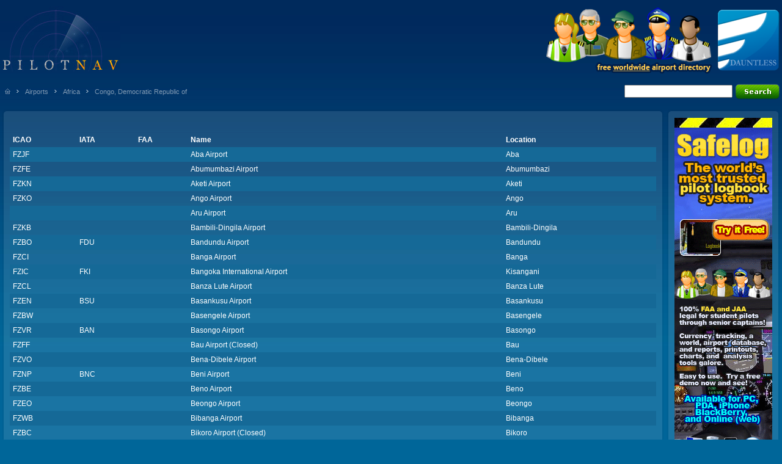

--- FILE ---
content_type: text/html; charset=utf-8
request_url: http://www.pilotnav.com/browse/Airports/continent/Africa/country/CONGO,%20DEMOCRATIC%20REPUBLIC%20OF
body_size: 63567
content:

<html>

<!--- 

!!!!!!!!!!!!!!!!!!!!!!!!!!!!!!!!!!!!!!!!!!!!!!!!!!!!
!!!!!!! 
!!!!!!!
!!!!!!!        READ THIS NOW 
!!!!!!!
!!!!!!!
!!!!!!!!!!!!!!!!!!!!!!!!!!!!!!!!!!!!!!!!!!!!!!!!!!!


HEY YOU!  READING OUR PAGE'S SOURCE CODE?


____ DO NOT EVEN THINK ABOUT "SPIDERING" THIS DATA. ____


("SPIDERING" means bulk copying it from our website, either by automated means or by hand)

DO NOT RUN AUTOMATED QUERIES AGINST THIS SYSTEM!  DO NOT ATTEMPT TO GATHER THE DATA FROM THIS SYSTEM FOR PURPOSES OF REUSE OR REPUBLICATION.

The data in this system is held under DATABASE COPYRIGHT by Dauntless Aviation.  While the overall database does include data from many different sources, some of which are 'free' or in the public domain,
 it also contains very significant original data based on original research that is the sole property of DAUNTLESS AVIATION.   THE DATA IN THIS SYSTEM, TAKEN AS A WHOLE, IS NEITHER "FREE" NOR IN THE PUBLIC DOMAIN.

So, the data of this system is copyright Dauntless Aviation both due to
- Database Copyrights (look up "database copyright" if you don't know what this is)
- Original Research that went into the production of this database (aka "regular copyright")

YOU MAY NOT AND MUST NOT ATTEMPT TO COPY ANY DATA IN THIS SYSTEM FOR YOUR OWN USE OR THAT OF ANY PARTY WHICH HAS CONTRACTED YOU FOR THIS PURPOSE AS DOING SO WILL CONSTITUTE COPYRIGHT INFRINGEMENT AND
MAY INDEED CROSS THE BAR FOR "CRIMINAL COPYRIGHT INFRINGEMENT" IN MANY JURISDICTIONS.

THE DATA IN THIS SYSTEM CONTAINS MANY TENS OF THOUSANDS OF SUBTLE "TAGS." IF you attempt to use this data, we will be able to uniquely identify that our data has been used. We reserve the right to (and
fully intend to) pursue legal action against those who infringe upon our copyrights.

By contrast, we are more than happy to offer interested parties a legitimate, reasonably priced (certainly far less than the legal costs and penalties would likely cost you if you tried to infringe
upon our copyirgt) license to this database - either as a one-time thing or on an ongoing basis.  

Please contact us via our helpdesk (Dauntless Aviation helpdesk) www.dauntless-soft.com/helpdesk if you are interested in this.  Be sure to tell us very clearly about your intended use, as pricing is based
upon intended use.  We are able to deliver the database to you (or the portions that you are interested in) at reaasonable cost in teh format of your choice.

We routinely monitor other websites for indications of infringement.  This whole database is designed with various markers and other mechanisms.

Additionally, our server logs are monitored for automated queries.  We know, we know. You're going to be clever and use a computer in Kyrgyzstan so that we can't track you down.  But yet, we will, since you'll 
still have data that has been specifically tagged, and we'll know that it came from us and that you don't have a license to it.  Claiming that you got our data from some other party won't save you, either,
as court after court has found this to be no defense at all.

HAVE YOU BEEN HIRED OR CONTRACTED BY SOMEBODY ELSE TO GET DATA FROM OUR WEBSITE?  If so, STOP!  You are almost certainly a party in copyright infringement and/or conspiracy to commmit (criminal) copyright infringement.
Tell whoever contracted you to contact us to obtain a legitimate license to this data by purchasing it from us.   We will consider bounty and affiliate schemes for those who act as intermediaries in our 
licensing of this data and/or the identification of potential or actual infringers.



THANK YOU!


//--->

<head><meta http-equiv="Content-Type" content="text/html; charset=UTF-8" /><title>
	| Pilot Nav | Browse all airports in CONGO, DEMOCRATIC REPUBLIC OF
</title><link href="/main.css?v=20160102" rel="stylesheet" type="text/css" />
    <style type="text/css">
        img {behavior: url("/png.htc");}
        input {behavior: url("/png.htc");}
    </style>
	<link rel="icon" type="image/png" href="/favicon.png" /><link href="/print.css" rel="stylesheet" type="text/css" media="print" />
    <script src="/js/CSJSRequestObject.js" type="text/javascript"></script>
    <script src="/js/prototype.js?v=20240201" type="text/javascript"></script>
    <script src="/js/geodata.js?v=20160301" type="text/javascript"></script>
    <script src="/js/main.js" type="text/javascript"></script> 
</head>
<body>
    <form method="post" action="/browse/Airports/continent/Africa/country/CONGO, DEMOCRATIC REPUBLIC OF" id="aspxform" style="margin-bottom: 0px;">
<div class="aspNetHidden">
<input type="hidden" name="__VIEWSTATE" id="__VIEWSTATE" value="/[base64]" />
</div>

        <table style="padding-right: 0px; padding-left: 0px; padding-bottom: 0px; padding-top: 0px;
            height: 100%" cellspacing="0" cellpadding="0" align="center" border="0">
            <tbody>
				
                <tr>
                    <td valign="top" height="1">
                        <table cellspacing="0" cellpadding="0" width="100%" border="0" style="padding-top:10px;">
                            <tbody>
                                <tr>
                                    <td valign="top">
                                        <a href="/">
                                            <img height="107" src="/images/logo_pn.jpg" width="197" border="0"></a></td>
                                    <td align="right" valign="middle">
                                        <a href="http://www.dauntless-soft.com/">
                                            <img src="/images/pilotnav_topright.png" alt="Dauntless Aviation" border="0" width="392" height="114"></a></td>
                                </tr>
                                
                                <tr>
                                    <td width="50%" style="padding-top: 10px; padding-bottom: 10px; padding-left: 3px">

                                        <table border="0" cellpadding="0" cellspacing="0">
                                            <tr>
                                                <td nowrap class="path">
                                                    <a href="/"><img src="/images/ico_home.gif" width="9" height="9" border="0"></a>
                                                </td>
                                                
                                                        <td nowrap class="path">
                                                            <img src="/images/path_arrow2.gif" width="4" height="5">
                                                        </td>
                                                        <td nowrap class="path">
														<a href="/browse/Airports">Airports</a>
                                                        </td>
                                                    
                                                        <td nowrap class="path">
                                                            <img src="/images/path_arrow2.gif" width="4" height="5">
                                                        </td>
                                                        <td nowrap class="path">
														<a href="/browse/Airports/continent/Africa">Africa</a>
                                                        </td>
                                                    
                                                        <td nowrap class="path">
                                                            <img src="/images/path_arrow2.gif" width="4" height="5">
                                                        </td>
                                                        <td nowrap class="path">
														<a href="/browse/Airports/continent/Africa/country/CONGO,%20DEMOCRATIC%20REPUBLIC%20OF">Congo, Democratic Republic of</a>
                                                        </td>
                                                    
                                            </tr>
                                        </table>
                                    </td>
                                    <td width="50%" align="right" style="padding-top: 10px; padding-bottom: 10px; padding-left: 3px">
                                        
    <table>
        <tr>
            <td>
                <input name="ctl00$topRight$q" type="text" maxlength="25" id="topRight_q" title="Identifier, name or city" />
            </td>
            <td>
                <input type="image" name="ctl00$topRight$btnSearch" id="topRight_btnSearch" src="/images/search.png" style="height:26px;width:74px;" />
            </td>
        </tr>
    </table>

                                     </td>
                                </tr>
                            </tbody>
                        </table>
                    </td>
                </tr>
				
                <tr>
                    <td style="padding-top: 0px; height: 100%" valign="top">
                
               
                    
	<table width="100%">
	<tr style="vertical-align:top;">
		<td width="100%" style="vertical-align:top;">
			<table width="100%" border="0" cellpadding="0" cellspacing="0" style="margin-bottom:50px;">
				<tr>
					<td valign="top">
						<img class="np" src="/images/u1.png" width="13" height="14" alt="" /></td>
					<td class="bg_top">
					</td>
					<td align="right" valign="top">
						<img class="np" src="/images/u2.png" width="13" height="14" alt="" /></td>
				</tr>
				<tr>
					<td class="bg_left">
					</td>
					<td width="100%" class="bg">
		            
						
						
						                    
						
                <table width="100%" border="0" cellpadding="0" cellspacing="0" class="tables">
                <tr id="pageBody_listAirports_rptAirports_trListTitle">
	<td colspan="4">
                        <h3>&nbsp;</h3>
                        <h3></h3>
                    </td>
</tr>

                <tr class="row_light">
                    <td><strong>ICAO</strong></td>
                    <td><strong>IATA</strong></td>
                    <td><strong>FAA</strong></td>
                    <td><strong>Name</strong></td>
                    <td><strong>Location</strong></td>
                </tr>            
            
                <tr class="row_dark">
                    <td><a href="/airport/FZJF">FZJF</a></td>
                    <td><a href="/airport/FZJF"></a></td>
                    <td><a href="/airport/FZJF"></a></td>
                    <td><a href="/airport/FZJF">Aba Airport</a></td>
                    <td>Aba</td>
                </tr>            
            
                <tr class="row_light">
                    <td><a href="/airport/FZFE">FZFE</a></td>
                    <td><a href="/airport/FZFE"></a></td>
                    <td><a href="/airport/FZFE"></a></td>
                    <td><a href="/airport/FZFE">Abumumbazi Airport</a></td>
                    <td>Abumumbazi</td>
                </tr>   
            
                <tr class="row_dark">
                    <td><a href="/airport/FZKN">FZKN</a></td>
                    <td><a href="/airport/FZKN"></a></td>
                    <td><a href="/airport/FZKN"></a></td>
                    <td><a href="/airport/FZKN">Aketi Airport</a></td>
                    <td>Aketi</td>
                </tr>            
            
                <tr class="row_light">
                    <td><a href="/airport/FZKO">FZKO</a></td>
                    <td><a href="/airport/FZKO"></a></td>
                    <td><a href="/airport/FZKO"></a></td>
                    <td><a href="/airport/FZKO">Ango Airport</a></td>
                    <td>Ango</td>
                </tr>   
            
                <tr class="row_dark">
                    <td><a href="/airport/airport-59621"></a></td>
                    <td><a href="/airport/airport-59621"></a></td>
                    <td><a href="/airport/airport-59621"></a></td>
                    <td><a href="/airport/airport-59621">Aru Airport</a></td>
                    <td>Aru</td>
                </tr>            
            
                <tr class="row_light">
                    <td><a href="/airport/FZKB">FZKB</a></td>
                    <td><a href="/airport/FZKB"></a></td>
                    <td><a href="/airport/FZKB"></a></td>
                    <td><a href="/airport/FZKB">Bambili-Dingila Airport</a></td>
                    <td>Bambili-Dingila</td>
                </tr>   
            
                <tr class="row_dark">
                    <td><a href="/airport/FZBO">FZBO</a></td>
                    <td><a href="/airport/FZBO">FDU</a></td>
                    <td><a href="/airport/FZBO"></a></td>
                    <td><a href="/airport/FZBO">Bandundu Airport</a></td>
                    <td>Bandundu</td>
                </tr>            
            
                <tr class="row_light">
                    <td><a href="/airport/FZCI">FZCI</a></td>
                    <td><a href="/airport/FZCI"></a></td>
                    <td><a href="/airport/FZCI"></a></td>
                    <td><a href="/airport/FZCI">Banga Airport</a></td>
                    <td>Banga</td>
                </tr>   
            
                <tr class="row_dark">
                    <td><a href="/airport/FZIC">FZIC</a></td>
                    <td><a href="/airport/FZIC">FKI</a></td>
                    <td><a href="/airport/FZIC"></a></td>
                    <td><a href="/airport/FZIC">Bangoka International Airport</a></td>
                    <td>Kisangani</td>
                </tr>            
            
                <tr class="row_light">
                    <td><a href="/airport/FZCL">FZCL</a></td>
                    <td><a href="/airport/FZCL"></a></td>
                    <td><a href="/airport/FZCL"></a></td>
                    <td><a href="/airport/FZCL">Banza Lute Airport</a></td>
                    <td>Banza Lute</td>
                </tr>   
            
                <tr class="row_dark">
                    <td><a href="/airport/FZEN">FZEN</a></td>
                    <td><a href="/airport/FZEN">BSU</a></td>
                    <td><a href="/airport/FZEN"></a></td>
                    <td><a href="/airport/FZEN">Basankusu Airport</a></td>
                    <td>Basankusu</td>
                </tr>            
            
                <tr class="row_light">
                    <td><a href="/airport/FZBW">FZBW</a></td>
                    <td><a href="/airport/FZBW"></a></td>
                    <td><a href="/airport/FZBW"></a></td>
                    <td><a href="/airport/FZBW">Basengele Airport</a></td>
                    <td>Basengele</td>
                </tr>   
            
                <tr class="row_dark">
                    <td><a href="/airport/FZVR">FZVR</a></td>
                    <td><a href="/airport/FZVR">BAN</a></td>
                    <td><a href="/airport/FZVR"></a></td>
                    <td><a href="/airport/FZVR">Basongo Airport</a></td>
                    <td>Basongo</td>
                </tr>            
            
                <tr class="row_light">
                    <td><a href="/airport/FZFF">FZFF</a></td>
                    <td><a href="/airport/FZFF"></a></td>
                    <td><a href="/airport/FZFF"></a></td>
                    <td><a href="/airport/FZFF">Bau Airport (Closed)</a></td>
                    <td>Bau</td>
                </tr>   
            
                <tr class="row_dark">
                    <td><a href="/airport/FZVO">FZVO</a></td>
                    <td><a href="/airport/FZVO"></a></td>
                    <td><a href="/airport/FZVO"></a></td>
                    <td><a href="/airport/FZVO">Bena-Dibele Airport</a></td>
                    <td>Bena-Dibele</td>
                </tr>            
            
                <tr class="row_light">
                    <td><a href="/airport/FZNP">FZNP</a></td>
                    <td><a href="/airport/FZNP">BNC</a></td>
                    <td><a href="/airport/FZNP"></a></td>
                    <td><a href="/airport/FZNP">Beni Airport</a></td>
                    <td>Beni</td>
                </tr>   
            
                <tr class="row_dark">
                    <td><a href="/airport/FZBE">FZBE</a></td>
                    <td><a href="/airport/FZBE"></a></td>
                    <td><a href="/airport/FZBE"></a></td>
                    <td><a href="/airport/FZBE">Beno Airport</a></td>
                    <td>Beno</td>
                </tr>            
            
                <tr class="row_light">
                    <td><a href="/airport/FZEO">FZEO</a></td>
                    <td><a href="/airport/FZEO"></a></td>
                    <td><a href="/airport/FZEO"></a></td>
                    <td><a href="/airport/FZEO">Beongo Airport</a></td>
                    <td>Beongo</td>
                </tr>   
            
                <tr class="row_dark">
                    <td><a href="/airport/FZWB">FZWB</a></td>
                    <td><a href="/airport/FZWB"></a></td>
                    <td><a href="/airport/FZWB"></a></td>
                    <td><a href="/airport/FZWB">Bibanga Airport</a></td>
                    <td>Bibanga</td>
                </tr>            
            
                <tr class="row_light">
                    <td><a href="/airport/FZBC">FZBC</a></td>
                    <td><a href="/airport/FZBC"></a></td>
                    <td><a href="/airport/FZBC"></a></td>
                    <td><a href="/airport/FZBC">Bikoro Airport (Closed)</a></td>
                    <td>Bikoro</td>
                </tr>   
            
                <tr class="row_dark">
                    <td><a href="/airport/FZBQ">FZBQ</a></td>
                    <td><a href="/airport/FZBQ"></a></td>
                    <td><a href="/airport/FZBQ"></a></td>
                    <td><a href="/airport/FZBQ">Bindja Airport</a></td>
                    <td>Bindja</td>
                </tr>            
            
                <tr class="row_light">
                    <td><a href="/airport/FZGE">FZGE</a></td>
                    <td><a href="/airport/FZGE"></a></td>
                    <td><a href="/airport/FZGE"></a></td>
                    <td><a href="/airport/FZGE">Binga Airport</a></td>
                    <td>Binga</td>
                </tr>   
            
                <tr class="row_dark">
                    <td><a href="/airport/airport-65930"></a></td>
                    <td><a href="/airport/airport-65930"></a></td>
                    <td><a href="/airport/airport-65930"></a></td>
                    <td><a href="/airport/airport-65930">Boeli Airstrip</a></td>
                    <td>Boeli</td>
                </tr>            
            
                <tr class="row_light">
                    <td><a href="/airport/FZGN">FZGN</a></td>
                    <td><a href="/airport/FZGN">BNB</a></td>
                    <td><a href="/airport/FZGN"></a></td>
                    <td><a href="/airport/FZGN">Boende Airport</a></td>
                    <td>Boende</td>
                </tr>   
            
                <tr class="row_dark">
                    <td><a href="/airport/FZFG">FZFG</a></td>
                    <td><a href="/airport/FZFG"></a></td>
                    <td><a href="/airport/FZFG"></a></td>
                    <td><a href="/airport/FZFG">Bokada Airport (Closed)</a></td>
                    <td>Bokada</td>
                </tr>            
            
                <tr class="row_light">
                    <td><a href="/airport/FZDR">FZDR</a></td>
                    <td><a href="/airport/FZDR"></a></td>
                    <td><a href="/airport/FZDR"></a></td>
                    <td><a href="/airport/FZDR">Bokela Airport</a></td>
                    <td>Bokela</td>
                </tr>   
            
                <tr class="row_dark">
                    <td><a href="/airport/FZCO">FZCO</a></td>
                    <td><a href="/airport/FZCO"></a></td>
                    <td><a href="/airport/FZCO"></a></td>
                    <td><a href="/airport/FZCO">Boko Airport</a></td>
                    <td>Boko</td>
                </tr>            
            
                <tr class="row_light">
                    <td><a href="/airport/airport-60991"></a></td>
                    <td><a href="/airport/airport-60991"></a></td>
                    <td><a href="/airport/airport-60991"></a></td>
                    <td><a href="/airport/airport-60991">Bokoro Airport</a></td>
                    <td>Bokoro</td>
                </tr>   
            
                <tr class="row_dark">
                    <td><a href="/airport/FZGF">FZGF</a></td>
                    <td><a href="/airport/FZGF"></a></td>
                    <td><a href="/airport/FZGF"></a></td>
                    <td><a href="/airport/FZGF">Bokungu Airport</a></td>
                    <td>Bokungu</td>
                </tr>            
            
                <tr class="row_light">
                    <td><a href="/airport/FZGC">FZGC</a></td>
                    <td><a href="/airport/FZGC"></a></td>
                    <td><a href="/airport/FZGC"></a></td>
                    <td><a href="/airport/FZGC">Bolila Airport</a></td>
                    <td>Bolila</td>
                </tr>   
            
                <tr class="row_dark">
                    <td><a href="/airport/airport-72028"></a></td>
                    <td><a href="/airport/airport-72028"></a></td>
                    <td><a href="/airport/airport-72028"></a></td>
                    <td><a href="/airport/airport-72028">Bolobo Airport</a></td>
                    <td>Bolobo</td>
                </tr>            
            
                <tr class="row_light">
                    <td><a href="/airport/FZBR">FZBR</a></td>
                    <td><a href="/airport/FZBR"></a></td>
                    <td><a href="/airport/FZBR"></a></td>
                    <td><a href="/airport/FZBR">Bolongonkele Airport</a></td>
                    <td>Bolongonkele</td>
                </tr>   
            
                <tr class="row_dark">
                    <td><a href="/airport/FZAJ">FZAJ</a></td>
                    <td><a href="/airport/FZAJ">BOA</a></td>
                    <td><a href="/airport/FZAJ"></a></td>
                    <td><a href="/airport/FZAJ">Boma Airport</a></td>
                    <td>Boma</td>
                </tr>            
            
                <tr class="row_light">
                    <td><a href="/airport/airport-72025"></a></td>
                    <td><a href="/airport/airport-72025"></a></td>
                    <td><a href="/airport/airport-72025"></a></td>
                    <td><a href="/airport/airport-72025">Boma Lukandu International Airport</a></td>
                    <td>Boma</td>
                </tr>   
            
                <tr class="row_dark">
                    <td><a href="/airport/FZKP">FZKP</a></td>
                    <td><a href="/airport/FZKP"></a></td>
                    <td><a href="/airport/FZKP"></a></td>
                    <td><a href="/airport/FZKP">Bondo Airport</a></td>
                    <td>Bondo</td>
                </tr>            
            
                <tr class="row_light">
                    <td><a href="/airport/FZBB">FZBB</a></td>
                    <td><a href="/airport/FZBB"></a></td>
                    <td><a href="/airport/FZBB"></a></td>
                    <td><a href="/airport/FZBB">Bongimba Airport</a></td>
                    <td>Bongimba</td>
                </tr>   
            
                <tr class="row_dark">
                    <td><a href="/airport/FZBF">FZBF</a></td>
                    <td><a href="/airport/FZBF"></a></td>
                    <td><a href="/airport/FZBF"></a></td>
                    <td><a href="/airport/FZBF">Bonkita Airport</a></td>
                    <td>Bonkita</td>
                </tr>            
            
                <tr class="row_light">
                    <td><a href="/airport/FZBK">FZBK</a></td>
                    <td><a href="/airport/FZBK"></a></td>
                    <td><a href="/airport/FZBK"></a></td>
                    <td><a href="/airport/FZBK">Boshwe Airport</a></td>
                    <td>Boshwe</td>
                </tr>   
            
                <tr class="row_dark">
                    <td><a href="/airport/FZGB">FZGB</a></td>
                    <td><a href="/airport/FZGB"></a></td>
                    <td><a href="/airport/FZGB"></a></td>
                    <td><a href="/airport/FZGB">Bosondjo Airport (Closed)</a></td>
                    <td>Bosondjo</td>
                </tr>            
            
                <tr class="row_light">
                    <td><a href="/airport/FZGT">FZGT</a></td>
                    <td><a href="/airport/FZGT"></a></td>
                    <td><a href="/airport/FZGT"></a></td>
                    <td><a href="/airport/FZGT">Boteka Airport</a></td>
                    <td>Boteka</td>
                </tr>   
            
                <tr class="row_dark">
                    <td><a href="/airport/FZMA">FZMA</a></td>
                    <td><a href="/airport/FZMA">BKY</a></td>
                    <td><a href="/airport/FZMA"></a></td>
                    <td><a href="/airport/FZMA">Bukavu Kavumu Airport</a></td>
                    <td>Kamakombe</td>
                </tr>            
            
                <tr class="row_light">
                    <td><a href="/airport/FZRE">FZRE</a></td>
                    <td><a href="/airport/FZRE"></a></td>
                    <td><a href="/airport/FZRE"></a></td>
                    <td><a href="/airport/FZRE">Bukena Airport</a></td>
                    <td>Bukena</td>
                </tr>   
            
                <tr class="row_dark">
                    <td><a href="/airport/FZUL">FZUL</a></td>
                    <td><a href="/airport/FZUL"></a></td>
                    <td><a href="/airport/FZUL"></a></td>
                    <td><a href="/airport/FZUL">Bulape Airport</a></td>
                    <td>Bulape</td>
                </tr>            
            
                <tr class="row_light">
                    <td><a href="/airport/FZMK">FZMK</a></td>
                    <td><a href="/airport/FZMK"></a></td>
                    <td><a href="/airport/FZMK"></a></td>
                    <td><a href="/airport/FZMK">Bulongo Kigogo Airport</a></td>
                    <td>Bulongo Kigogo</td>
                </tr>   
            
                <tr class="row_dark">
                    <td><a href="/airport/FZFU">FZFU</a></td>
                    <td><a href="/airport/FZFU">BMB</a></td>
                    <td><a href="/airport/FZFU"></a></td>
                    <td><a href="/airport/FZFU">Bumba Airport</a></td>
                    <td>Bumba</td>
                </tr>            
            
                <tr class="row_light">
                    <td><a href="/airport/FZKA">FZKA</a></td>
                    <td><a href="/airport/FZKA">BUX</a></td>
                    <td><a href="/airport/FZKA"></a></td>
                    <td><a href="/airport/FZKA">Bunia Airport</a></td>
                    <td>Bunia</td>
                </tr>   
            
                <tr class="row_dark">
                    <td><a href="/airport/FZCR">FZCR</a></td>
                    <td><a href="/airport/FZCR"></a></td>
                    <td><a href="/airport/FZCR"></a></td>
                    <td><a href="/airport/FZCR">Busala Airport</a></td>
                    <td>Busala</td>
                </tr>            
            
                <tr class="row_light">
                    <td><a href="/airport/FZKJ">FZKJ</a></td>
                    <td><a href="/airport/FZKJ">BZU</a></td>
                    <td><a href="/airport/FZKJ"></a></td>
                    <td><a href="/airport/FZKJ">Buta Zega Airport</a></td>
                    <td>Buta</td>
                </tr>   
            
                <tr class="row_dark">
                    <td><a href="/airport/FZAD">FZAD</a></td>
                    <td><a href="/airport/FZAD"></a></td>
                    <td><a href="/airport/FZAD"></a></td>
                    <td><a href="/airport/FZAD">Celo Zongo Airport</a></td>
                    <td>Celo Zongo</td>
                </tr>            
            
                <tr class="row_light">
                    <td><a href="/airport/airport-65931"></a></td>
                    <td><a href="/airport/airport-65931"></a></td>
                    <td><a href="/airport/airport-65931"></a></td>
                    <td><a href="/airport/airport-65931">Dakwa Airport</a></td>
                    <td>Dakwa</td>
                </tr>   
            
                <tr class="row_dark">
                    <td><a href="/airport/FZVT">FZVT</a></td>
                    <td><a href="/airport/FZVT"></a></td>
                    <td><a href="/airport/FZVT"></a></td>
                    <td><a href="/airport/FZVT">Dekese Airport</a></td>
                    <td>Dekese</td>
                </tr>            
            
                <tr class="row_light">
                    <td><a href="/airport/FZUP">FZUP</a></td>
                    <td><a href="/airport/FZUP"></a></td>
                    <td><a href="/airport/FZUP"></a></td>
                    <td><a href="/airport/FZUP">Diboko Airport</a></td>
                    <td>Diboko</td>
                </tr>   
            
                <tr class="row_dark">
                    <td><a href="/airport/FZVP">FZVP</a></td>
                    <td><a href="/airport/FZVP"></a></td>
                    <td><a href="/airport/FZVP"></a></td>
                    <td><a href="/airport/FZVP">Dikungu Airport</a></td>
                    <td>Dikungu</td>
                </tr>            
            
                <tr class="row_light">
                    <td><a href="/airport/FZSI">FZSI</a></td>
                    <td><a href="/airport/FZSI"></a></td>
                    <td><a href="/airport/FZSI"></a></td>
                    <td><a href="/airport/FZSI">Dilolo Airport</a></td>
                    <td>Dilolo</td>
                </tr>   
            
                <tr class="row_dark">
                    <td><a href="/airport/FZVD">FZVD</a></td>
                    <td><a href="/airport/FZVD"></a></td>
                    <td><a href="/airport/FZVD"></a></td>
                    <td><a href="/airport/FZVD">Dingele Airport</a></td>
                    <td>Dingele</td>
                </tr>            
            
                <tr class="row_light">
                    <td><a href="/airport/FZBL">FZBL</a></td>
                    <td><a href="/airport/FZBL"></a></td>
                    <td><a href="/airport/FZBL"></a></td>
                    <td><a href="/airport/FZBL">Djokele Airport</a></td>
                    <td>Djokele</td>
                </tr>   
            
                <tr class="row_dark">
                    <td><a href="/airport/airport-58935"></a></td>
                    <td><a href="/airport/airport-58935"></a></td>
                    <td><a href="/airport/airport-58935"></a></td>
                    <td><a href="/airport/airport-58935">Djolu Airport</a></td>
                    <td>Djolu</td>
                </tr>            
            
                <tr class="row_light">
                    <td><a href="/airport/FZJB">FZJB</a></td>
                    <td><a href="/airport/FZJB"></a></td>
                    <td><a href="/airport/FZJB"></a></td>
                    <td><a href="/airport/FZJB">Doko Airport</a></td>
                    <td>Doko</td>
                </tr>   
            
                <tr class="row_dark">
                    <td><a href="/airport/FZJD">FZJD</a></td>
                    <td><a href="/airport/FZJD"></a></td>
                    <td><a href="/airport/FZJD"></a></td>
                    <td><a href="/airport/FZJD">Doruma Airport</a></td>
                    <td>Doruma</td>
                </tr>            
            
                <tr class="row_light">
                    <td><a href="/airport/airport-58997"></a></td>
                    <td><a href="/airport/airport-58997"></a></td>
                    <td><a href="/airport/airport-58997"></a></td>
                    <td><a href="/airport/airport-58997">Dungu Airport</a></td>
                    <td>Dungu</td>
                </tr>   
            
                <tr class="row_dark">
                    <td><a href="/airport/FZJC">FZJC</a></td>
                    <td><a href="/airport/FZJC"></a></td>
                    <td><a href="/airport/FZJC"></a></td>
                    <td><a href="/airport/FZJC">Dungu-Uye Airport</a></td>
                    <td>Dungu</td>
                </tr>            
            
                <tr class="row_light">
                    <td><a href="/airport/FZFC">FZFC</a></td>
                    <td><a href="/airport/FZFC"></a></td>
                    <td><a href="/airport/FZFC"></a></td>
                    <td><a href="/airport/FZFC">Engengele Airport</a></td>
                    <td>Engengele</td>
                </tr>   
            
                <tr class="row_dark">
                    <td><a href="/airport/airport-59619"></a></td>
                    <td><a href="/airport/airport-59619"></a></td>
                    <td><a href="/airport/airport-59619"></a></td>
                    <td><a href="/airport/airport-59619">Epulu Airport</a></td>
                    <td>Epulu</td>
                </tr>            
            
                <tr class="row_light">
                    <td><a href="/airport/FZJK">FZJK</a></td>
                    <td><a href="/airport/FZJK"></a></td>
                    <td><a href="/airport/FZJK"></a></td>
                    <td><a href="/airport/FZJK">Faradje Airport</a></td>
                    <td>Faradje</td>
                </tr>   
            
                <tr class="row_dark">
                    <td><a href="/airport/FZCT">FZCT</a></td>
                    <td><a href="/airport/FZCT"></a></td>
                    <td><a href="/airport/FZCT"></a></td>
                    <td><a href="/airport/FZCT">Fatundu Airport</a></td>
                    <td>Fatundu</td>
                </tr>            
            
                <tr class="row_light">
                    <td><a href="/airport/airport-35804"></a></td>
                    <td><a href="/airport/airport-35804"></a></td>
                    <td><a href="/airport/airport-35804"></a></td>
                    <td><a href="/airport/airport-35804">Former Pweto Airport (Closed)</a></td>
                    <td>Pweto</td>
                </tr>   
            
                <tr class="row_dark">
                    <td><a href="/airport/FZQF">FZQF</a></td>
                    <td><a href="/airport/FZQF"></a></td>
                    <td><a href="/airport/FZQF"></a></td>
                    <td><a href="/airport/FZQF">Fungurume Airport</a></td>
                    <td>Fungurume</td>
                </tr>            
            
                <tr class="row_light">
                    <td><a href="/airport/FZFV">FZFV</a></td>
                    <td><a href="/airport/FZFV"></a></td>
                    <td><a href="/airport/FZFV"></a></td>
                    <td><a href="/airport/FZFV">Gbado Airport (Closed)</a></td>
                    <td>Gbado</td>
                </tr>   
            
                <tr class="row_dark">
                    <td><a href="/airport/FZFD">FZFD</a></td>
                    <td><a href="/airport/FZFD">BDT</a></td>
                    <td><a href="/airport/FZFD"></a></td>
                    <td><a href="/airport/FZFD">Gbadolite Airport</a></td>
                    <td>Gbadolite</td>
                </tr>            
            
                <tr class="row_light">
                    <td><a href="/airport/FZFK">FZFK</a></td>
                    <td><a href="/airport/FZFK">GMA</a></td>
                    <td><a href="/airport/FZFK"></a></td>
                    <td><a href="/airport/FZFK">Gemena Airport</a></td>
                    <td>Gemena</td>
                </tr>   
            
                <tr class="row_dark">
                    <td><a href="/airport/FZNA">FZNA</a></td>
                    <td><a href="/airport/FZNA">GOM</a></td>
                    <td><a href="/airport/FZNA"></a></td>
                    <td><a href="/airport/FZNA">Goma International Airport</a></td>
                    <td>Goma</td>
                </tr>            
            
                <tr class="row_light">
                    <td><a href="/airport/FZFJ">FZFJ</a></td>
                    <td><a href="/airport/FZFJ"></a></td>
                    <td><a href="/airport/FZFJ"></a></td>
                    <td><a href="/airport/FZFJ">Goyongo Airport</a></td>
                    <td>Goyongo</td>
                </tr>   
            
                <tr class="row_dark">
                    <td><a href="/airport/FZFW">FZFW</a></td>
                    <td><a href="/airport/FZFW"></a></td>
                    <td><a href="/airport/FZFW"></a></td>
                    <td><a href="/airport/FZFW">Gwaka Airport</a></td>
                    <td>Gwaka</td>
                </tr>            
            
                <tr class="row_light">
                    <td><a href="/airport/FZCB">FZCB</a></td>
                    <td><a href="/airport/FZCB">IDF</a></td>
                    <td><a href="/airport/FZCB"></a></td>
                    <td><a href="/airport/FZCB">Idiofa Airport</a></td>
                    <td>Idiofa</td>
                </tr>   
            
                <tr class="row_dark">
                    <td><a href="/airport/FZVU">FZVU</a></td>
                    <td><a href="/airport/FZVU"></a></td>
                    <td><a href="/airport/FZVU"></a></td>
                    <td><a href="/airport/FZVU">Idumbe Airport</a></td>
                    <td>Idumbe</td>
                </tr>            
            
                <tr class="row_light">
                    <td><a href="/airport/FZGV">FZGV</a></td>
                    <td><a href="/airport/FZGV">IKL</a></td>
                    <td><a href="/airport/FZGV"></a></td>
                    <td><a href="/airport/FZGV">Ikela Airport</a></td>
                    <td>Ikela</td>
                </tr>   
            
                <tr class="row_dark">
                    <td><a href="/airport/FZVS">FZVS</a></td>
                    <td><a href="/airport/FZVS">PFR</a></td>
                    <td><a href="/airport/FZVS"></a></td>
                    <td><a href="/airport/FZVS">Ilebo Airport</a></td>
                    <td>Ilebo</td>
                </tr>            
            
                <tr class="row_light">
                    <td><a href="/airport/FZFB">FZFB</a></td>
                    <td><a href="/airport/FZFB"></a></td>
                    <td><a href="/airport/FZFB"></a></td>
                    <td><a href="/airport/FZFB">Imesse Airport (Closed)</a></td>
                    <td>Imesse</td>
                </tr>   
            
                <tr class="row_dark">
                    <td><a href="/airport/FZAN">FZAN</a></td>
                    <td><a href="/airport/FZAN"></a></td>
                    <td><a href="/airport/FZAN"></a></td>
                    <td><a href="/airport/FZAN">Inga Airport</a></td>
                    <td>Inga</td>
                </tr>            
            
                <tr class="row_light">
                    <td><a href="/airport/FZEI">FZEI</a></td>
                    <td><a href="/airport/FZEI"></a></td>
                    <td><a href="/airport/FZEI"></a></td>
                    <td><a href="/airport/FZEI">Ingende Airport</a></td>
                    <td>Ingende</td>
                </tr>   
            
                <tr class="row_dark">
                    <td><a href="/airport/FZAS">FZAS</a></td>
                    <td><a href="/airport/FZAS"></a></td>
                    <td><a href="/airport/FZAS"></a></td>
                    <td><a href="/airport/FZAS">Inkisi Airport</a></td>
                    <td>Inkisi</td>
                </tr>            
            
                <tr class="row_light">
                    <td><a href="/airport/FZBA">FZBA</a></td>
                    <td><a href="/airport/FZBA">INO</a></td>
                    <td><a href="/airport/FZBA"></a></td>
                    <td><a href="/airport/FZBA">Inongo Airport</a></td>
                    <td>Inongo</td>
                </tr>   
            
                <tr class="row_dark">
                    <td><a href="/airport/FZBU">FZBU</a></td>
                    <td><a href="/airport/FZBU"></a></td>
                    <td><a href="/airport/FZBU"></a></td>
                    <td><a href="/airport/FZBU">Ipeke Airport</a></td>
                    <td>Ipeke</td>
                </tr>            
            
                <tr class="row_light">
                    <td><a href="/airport/airport-80135"></a></td>
                    <td><a href="/airport/airport-80135"></a></td>
                    <td><a href="/airport/airport-80135"></a></td>
                    <td><a href="/airport/airport-80135">Ipope Airstrip</a></td>
                    <td>Ipope</td>
                </tr>   
            
                <tr class="row_dark">
                    <td><a href="/airport/airport-75162"></a></td>
                    <td><a href="/airport/airport-75162"></a></td>
                    <td><a href="/airport/airport-75162"></a></td>
                    <td><a href="/airport/airport-75162">Irebu Airport</a></td>
                    <td>Irebu</td>
                </tr>            
            
                <tr class="row_light">
                    <td><a href="/airport/airport-59622"></a></td>
                    <td><a href="/airport/airport-59622"></a></td>
                    <td><a href="/airport/airport-59622"></a></td>
                    <td><a href="/airport/airport-59622">Ishango Airport</a></td>
                    <td>Ishango</td>
                </tr>   
            
                <tr class="row_dark">
                    <td><a href="/airport/FZNI">FZNI</a></td>
                    <td><a href="/airport/FZNI"></a></td>
                    <td><a href="/airport/FZNI"></a></td>
                    <td><a href="/airport/FZNI">Ishasha Airport</a></td>
                    <td>Ishasha</td>
                </tr>            
            
                <tr class="row_light">
                    <td><a href="/airport/FZJA">FZJA</a></td>
                    <td><a href="/airport/FZJA"></a></td>
                    <td><a href="/airport/FZJA"></a></td>
                    <td><a href="/airport/FZJA">Isiro-Ville Airport (Closed)</a></td>
                    <td>Isiro</td>
                </tr>   
            
                <tr class="row_dark">
                    <td><a href="/airport/FZBH">FZBH</a></td>
                    <td><a href="/airport/FZBH"></a></td>
                    <td><a href="/airport/FZBH"></a></td>
                    <td><a href="/airport/FZBH">Isongo Airport (Closed)</a></td>
                    <td>Isongo</td>
                </tr>            
            
                <tr class="row_light">
                    <td><a href="/airport/FZCU">FZCU</a></td>
                    <td><a href="/airport/FZCU"></a></td>
                    <td><a href="/airport/FZCU"></a></td>
                    <td><a href="/airport/FZCU">Ito Airport</a></td>
                    <td>Ito</td>
                </tr>   
            
                <tr class="row_dark">
                    <td><a href="/airport/FZRM">FZRM</a></td>
                    <td><a href="/airport/FZRM">KBO</a></td>
                    <td><a href="/airport/FZRM"></a></td>
                    <td><a href="/airport/FZRM">Kabalo Airport</a></td>
                    <td>Kabalo</td>
                </tr>            
            
                <tr class="row_light">
                    <td><a href="/airport/FZRD">FZRD</a></td>
                    <td><a href="/airport/FZRD"></a></td>
                    <td><a href="/airport/FZRD"></a></td>
                    <td><a href="/airport/FZRD">Kabombo Airport (Closed)</a></td>
                    <td>Kabombo</td>
                </tr>   
            
                <tr class="row_dark">
                    <td><a href="/airport/airport-77269"></a></td>
                    <td><a href="/airport/airport-77269"></a></td>
                    <td><a href="/airport/airport-77269"></a></td>
                    <td><a href="/airport/airport-77269">Kabuba Airport</a></td>
                    <td>Kabuba</td>
                </tr>            
            
                <tr class="row_light">
                    <td><a href="/airport/FZCF">FZCF</a></td>
                    <td><a href="/airport/FZCF"></a></td>
                    <td><a href="/airport/FZCF"></a></td>
                    <td><a href="/airport/FZCF">Kahemba Airport</a></td>
                    <td>Kahemba</td>
                </tr>   
            
                <tr class="row_dark">
                    <td><a href="/airport/FZOO">FZOO</a></td>
                    <td><a href="/airport/FZOO"></a></td>
                    <td><a href="/airport/FZOO"></a></td>
                    <td><a href="/airport/FZOO">Kailo Airport</a></td>
                    <td>Kailo</td>
                </tr>            
            
                <tr class="row_light">
                    <td><a href="/airport/FZCK">FZCK</a></td>
                    <td><a href="/airport/FZCK"></a></td>
                    <td><a href="/airport/FZCK"></a></td>
                    <td><a href="/airport/FZCK">Kajiji Airport</a></td>
                    <td>Kajiji</td>
                </tr>   
            
                <tr class="row_dark">
                    <td><a href="/airport/FZFL">FZFL</a></td>
                    <td><a href="/airport/FZFL"></a></td>
                    <td><a href="/airport/FZFL"></a></td>
                    <td><a href="/airport/FZFL">Kala Airport (Closed)</a></td>
                    <td>Kala</td>
                </tr>            
            
                <tr class="row_light">
                    <td><a href="/airport/FZRF">FZRF</a></td>
                    <td><a href="/airport/FZRF">FMI</a></td>
                    <td><a href="/airport/FZRF"></a></td>
                    <td><a href="/airport/FZRF">Kalemie Airport</a></td>
                    <td>Kalemie</td>
                </tr>   
            
                <tr class="row_dark">
                    <td><a href="/airport/FZUV">FZUV</a></td>
                    <td><a href="/airport/FZUV"></a></td>
                    <td><a href="/airport/FZUV"></a></td>
                    <td><a href="/airport/FZUV">Kalonda Airport</a></td>
                    <td>Kalonda</td>
                </tr>            
            
                <tr class="row_light">
                    <td><a href="/airport/FZQI">FZQI</a></td>
                    <td><a href="/airport/FZQI"></a></td>
                    <td><a href="/airport/FZQI"></a></td>
                    <td><a href="/airport/FZQI">Kamatanda Airport (Closed)</a></td>
                    <td>Kamatanda</td>
                </tr>   
            
                </table>
            
                    
						                    

		                
						             
					 
					<div class="white">
					
						<span class="selected">1</span>
						
						<a href="/browse/Airports/continent/Africa/country/CONGO,%20DEMOCRATIC%20REPUBLIC%20OF/p/2">2</a>
						
						<a href="/browse/Airports/continent/Africa/country/CONGO,%20DEMOCRATIC%20REPUBLIC%20OF/p/3">3</a>
						
						<a href="/browse/Airports/continent/Africa/country/CONGO,%20DEMOCRATIC%20REPUBLIC%20OF/p/4">4</a>
						
					</div>
					
		                           
					</td>
					<td class="bg_right">
					</td>
				</tr>
				<tr>
					<td valign="bottom">
						<img class="np" src="/images/u4.png" width="13" height="14" alt="" /></td>
					<td class="bg_bottom">
					</td>
					<td align="right" valign="bottom">
						<img class="np" src="/images/u3.png" width="13" height="14" alt="" /></td>
				</tr>
			</table>
		</td>
		<td style="vertical-align:top;">
			<table width="100%" border="0" cellpadding="0" cellspacing="0" style="margin-bottom:50px;">
				<tr>
					<td valign="top">
						<img class="np" src="/images/u1.png" width="13" height="14" alt="" /></td>
					<td class="bg_top">
					</td>
					<td align="right" valign="top">
						<img class="np" src="/images/u2.png" width="13" height="14" alt="" /></td>
				</tr>
				<tr>
					<td class="bg_left">
					</td>
					<td width="100%" class="bg">
						<a id="pageBody_bannerRightSide_adrtrBannerSimple" href="http://www.dauntless-soft.com/products/safelog/" target="_top"><img src="/images/ads/160x578/bs4.gif" alt="Safelog" /></a>
					</td>
					<td class="bg_right">
					</td>
				</tr>
				<tr>
					<td valign="bottom">
						<img class="np" src="/images/u4.png" width="13" height="14" alt="" /></td>
					<td class="bg_bottom">
					</td>
					<td align="right" valign="bottom">
						<img class="np" src="/images/u3.png" width="13" height="14" alt="" /></td>
				</tr>
			</table>
		</td>
	</tr>
	</table>

                        
                        
                        
                        
                    </td>
                </tr>
				
                <tr>
                    <td align="center">
                        <table cellspacing="0" cellpadding="0" width="90%" border="0" style="padding-bottom:10px;">
                            <tbody>
                                <tr class="tables">
                                    <td align="right">
                                        <a href="http://www.dauntless-soft.com/"><img src="/images/logo_ds2.gif" alt="Dauntless Aviation" width="57" height="73" border="0"></a></td>
                                    <td style="width: 100%; padding-left: 20px;">
                                        <p>
                                            &copy; 2007-2026 Dauntless Aviation, all rights reserved<br/>
                                            Information provided via PilotNav comes from a variety of official and unofficial data sources.
                                            As errors are possible, do not use PilotNav for primary flight planning purposes.
                                            Verify any information that you receive via PilotNav with current and canonical charts and other official documents.
                                            The material in this database is subject to database copyrights held by Dauntless Aviation and may not be copied
                                            without the express permission of Dauntless Aviation - licenses for use of part of all of this data are available for purchase; enquire via the
                                            <a href="http://www.dauntless-soft.com/helpdesk">Dauntless Aviation helpdesk</a>.  A number of mechanisms and markers
                                            exist in the database to protect against and identify infringement / copyright.  Automated queries against this website
                                            are strictly prohibited, and all activity is logged and analyzed.
                                        </p>
                                    </td>
                                </tr>
                            </tbody>
                        </table>
                    </td>
                </tr>
				
            </tbody>
        </table>
    
<div class="aspNetHidden">

	<input type="hidden" name="__VIEWSTATEGENERATOR" id="__VIEWSTATEGENERATOR" value="C6ADA2F1" />
	<input type="hidden" name="__EVENTVALIDATION" id="__EVENTVALIDATION" value="/wEdAAO/xYfcC9D6tEdjHMOYZd0lBzR5wMP7g6s8AqolioRlkx0kDIYdISJMisi7Y32ne31n4DMKByT5ZALPOjmlEaSZS4mZTZuct0xK8O681FDfaA==" />
</div></form>
<script type="text/javascript">
var gaJsHost = (("https:" == document.location.protocol) ? "https://ssl." : "http://www.");
document.write(unescape("%3Cscript src='" + gaJsHost + "google-analytics.com/ga.js' type='text/javascript'%3E%3C/script%3E"));
</script>
<script type="text/javascript">
try {
var pageTracker = _gat._getTracker("UA-303558-2");
pageTracker._trackPageview();
} catch(err) {}</script>
</body>
</html>


--- FILE ---
content_type: text/css
request_url: http://www.pilotnav.com/main.css?v=20160102
body_size: 2009
content:
body {
	margin:0;
	font-family: Verdana, Arial, Helvetica, sans-serif;
	background: url(images/bg_body.jpg) repeat-x #006699;
	color:#80acc6;
}

a
{
	text-decoration:none;
}
a:hover
{
	text-decoration:none;
}

.top_icon {
	padding:0 20px;
	float:right;
	vertical-align:bottom;
}

.top_perfo {float:right;}

.menu {
	float:right;
	padding:7 15px;
	color: #006e9e;
	font-size: 75%;
}

.menu a{
	color: #006e9e;
}

.menu a:hover{
	color: #FF9900;
	text-decoration:none;
}


.menu_active {
	float:right;
	padding:7px 15px;
	color: #FFFFFF;
	background-color:#00295c;
	font-size: 75%;
}

.menu_active a {
	color: #FFFFFF;
}


.white {
	color:#FFFFFF;
	font-size: 75%;
	padding: 5px;
	line-height: 200%
}

.white em{
	color:#80acc6;
	font-size: 75%;
	line-height: 150%;
	font-style:normal;
}

.white a {
	color:#FFFFFF;
	font-size: 120%;
	padding: 3px;
}

.white a:hover {
	background-color:#FFF9B0;
	color:#006699;
	text-decoration:none;
}

.white .selected {
	background-color:#FFF9B0;
	color:#006699;
	text-decoration:none;
	font-size: 120%;
	padding: 3px;
}

.description {
	font-size: 75%;
	padding: 50px 5px;
}


.footer {
	background-color:#01334c;
	color: #4c7088;
	font-size: 70%;
}

.footer a{
	color: #4c7088;
}

.footer a:hover{
	color: #FF9900;
}

.path {
	font-size:70%;
	color:#809ab3;
	padding:5px;
}

.path a{
	color:#809ab3;
}

.path a:hover{
	color:#FF9900;
}


.airport_logo {
	width: 100px;
	height: 50px;
	background-color:#003366;
	font-size: 150%;
	color:#FFFFFF;
	text-align:center;
	padding-top:10px;
	margin-left:2px;
	float:left;
}

.tables {
	font-size:75%;
	color:#FFFFFF;
}

.tables a{
	color:#FFFFFF;
}

.tables a:hover{
	color:#0099FF;
}

.linkHL a{
	color:#09f;
}
.linkHL a:hover{
	color:#f90;
}

.row_dark td{
	padding:5px 5px;
	background-color:#156997;
}
.row_light td{
	padding:5px 5px;
}

.tables h1{
	font-size:18px;
	font-weight:bold;
	padding: 0 0;
	margin:0 0;
}

.tables h2{
	font-size:100%;
	color:#0099FF;
	font-weight:normal;
	padding: 0 0;
	margin:0 0;
}

.tables h3{
	font-size:100%;
	color:#FFCC00;
	margin: 5px 0;
}

.tables h4{
	font-size:100%;
	color:#FFCC00;
	font-weight:normal;
	padding: 5px 0;
	margin:0 0;
}

.tables h5{
	font-size:100%;
	color:#0099FF;
	font-weight:normal;
	padding: 5px 0;
	margin:0 0;
}

.dots {
	background:url(images/dots.gif) bottom repeat-x;
	width: 100%;
	height:1px;
	position:relative;
	top: -2px;
}


.pic {
	background:url(images/bg_pics.gif);
	padding:5px;
	width:1px;
}

.dt {
	font-size:75%;
	color:#c6dae5;
	font-weight:bold;
	padding-top:15px;
}


li a {
	font-size:95%;
	padding:5px;
	line-height:200%;
	color:#c6dae5;
	list-style:url(images/bullet.gif);
	font-weight:normal;
}

li a:hover {
	color:#0099FF;
} 

.code_box
{	
	color:#ffffff;
	font-size:20px;
	font-weight:bold;
	width:83px;
	height:46px;
	text-align:center;
	line-height:40px;
}

/* hide normal background from IE */
html>body .code_bg
{
	background: url("/images/bg_code.png");
}
.code_bg
{
	filter: progid:DXImageTransform.Microsoft.AlphaImageLoader(src="/images/bg_code.png",sizingMethod="scale");
}

/* hide normal background from IE */
html>body .code_faa_bg
{
	background: url("/images/bg_code_faa.png");
}
.code_faa_bg
{
	filter: progid:DXImageTransform.Microsoft.AlphaImageLoader(src="/images/bg_code_faa.png",sizingMethod="scale");
}

/* hide normal background from IE */
html>body .code_iata_bg
{
	background: url("/images/bg_code_iata.png");
}
.code_iata_bg
{
	filter: progid:DXImageTransform.Microsoft.AlphaImageLoader(src="/images/bg_code_iata.png",sizingMethod="scale");
}

/* hide normal background from IE */
html>body .code_icao_bg
{
	background: url("/images/bg_code_icao.png");
}
.code_icao_bg
{
	filter: progid:DXImageTransform.Microsoft.AlphaImageLoader(src="/images/bg_code_icao.png",sizingMethod="scale");
}

/* hide normal background from IE */
html>body .code_icao_star_bg
{
	background: url("/images/bg_code_icao_star.png");
}
.code_icao_star_bg
{
	filter: progid:DXImageTransform.Microsoft.AlphaImageLoader(src="/images/bg_code_icao_star.png",sizingMethod="scale");
}

/* hide normal background from IE */
html>body .code_dafif_bg
{
	background: url("/images/bg_code_dafif.png");
}
.code_dafif_bg
{
	filter: progid:DXImageTransform.Microsoft.AlphaImageLoader(src="/images/bg_code_dafif.png",sizingMethod="scale");
}

/* hide normal background from IE */
html>body .code_oldicao_bg
{
	background: url("/images/bg_code_oldicao.png");
}
.code_oldicao_bg
{
	filter: progid:DXImageTransform.Microsoft.AlphaImageLoader(src="/images/bg_code_oldicao.png",sizingMethod="scale");
}

/* hide normal background from IE */
html>body .code_oldicao_star_bg
{
	background: url("/images/bg_code_oldicao_star.png");
}
.code_oldicao_star_bg
{
	filter: progid:DXImageTransform.Microsoft.AlphaImageLoader(src="/images/bg_code_oldicao_star.png",sizingMethod="scale");
}

/* hide normal background from IE */
html>body .code_oldfaa_bg
{
	background: url("/images/bg_code_oldfaa.png");
}
.code_oldfaa_bg
{
	filter: progid:DXImageTransform.Microsoft.AlphaImageLoader(src="/images/bg_code_oldfaa.png",sizingMethod="scale");
}

/* hide normal background from IE */
html>body .code_othercode_bg
{
	background: url("/images/bg_code_othercode.png");
}
.code_othercode_bg
{
	filter: progid:DXImageTransform.Microsoft.AlphaImageLoader(src="/images/bg_code_othercode.png",sizingMethod="scale");
}


/* hide normal background from IE */
html>body .bg { background: url("/images/_semi_trans.png");}

.bg{
	height: 1px;
	filter: progid:DXImageTransform.Microsoft.AlphaImageLoader(src="/images/_semi_trans.png",sizingMethod="scale");
}

/* hide normal background from IE */
html>body .bg_left { background: url("/images/bg_left.png");}

.bg_left {
	height: 1px;
	filter: progid:DXImageTransform.Microsoft.AlphaImageLoader(src="/images/bg_left.png",sizingMethod="scale");
}


/* hide normal background from IE */
html>body .bg_top { background: url("/images/bg_top.png");}

.bg_top {
	height: 1px;
	filter: progid:DXImageTransform.Microsoft.AlphaImageLoader(src="/images/bg_top.png",sizingMethod="scale");
}


/* hide normal background from IE */
html>body .bg_right { background: url("/images/bg_right.png");}

.bg_right {
	height: 1px;
	filter: progid:DXImageTransform.Microsoft.AlphaImageLoader(src="/images/bg_right.png",sizingMethod="scale");
}


/* hide normal background from IE */
html>body .bg_bottom { background: url("/images/bg_bottom.png");}

.bg_bottom {
	height: 1px;
	filter: progid:DXImageTransform.Microsoft.AlphaImageLoader(src="/images/bg_bottom.png",sizingMethod="scale");
}

div.rwy 
{
	width:140px;
	height:26px;
	text-align:center;
	font-weight:bold;
	background: url("/images/runway2.gif");
	color:#ffcc00;
	line-height:24px;
}

div.rwy_end
{
	width:140px;
	height:26px;
	text-align:center;
	background: url("/images/runway2.gif");
	font-weight:bold;
	color:#ffcc00;
	line-height:24px;
}


.data_edit_button
{
	width:16px;
	height:16px;
	float:right;
	margin-right:80px;
	cursor:pointer;
}

.block_header
{
	width:700px;
	color:#ffffff;
	font-size:16px;
	font-weight:bold;
}

.bg_y{
	background-color:#feffc6;
}

.bg_y p{
	color:#000000;
	font-size:12px;
}

/* hide normal background from IE */
html>body .bg_left_y { background: url("/images/bg_left_y.png");}

.bg_left_y {
	height: 1px;
	filter: progid:DXImageTransform.Microsoft.AlphaImageLoader(src="/images/bg_left_y.png",sizingMethod="scale");
}


/* hide normal background from IE */
html>body .bg_top_y { background: url("/images/bg_top_y.png");}

.bg_top_y {
	height: 1px;
	filter: progid:DXImageTransform.Microsoft.AlphaImageLoader(src="/images/bg_top_y.png",sizingMethod="scale");
}


/* hide normal background from IE */
html>body .bg_right_y { background: url("/images/bg_right_y.png");}

.bg_right_y {
	height: 1px;
	filter: progid:DXImageTransform.Microsoft.AlphaImageLoader(src="/images/bg_right_y.png",sizingMethod="scale");
}


/* hide normal background from IE */
html>body .bg_bottom_y { background: url("/images/bg_bottom_y.png");}

.bg_bottom_y {
	height: 1px;
	filter: progid:DXImageTransform.Microsoft.AlphaImageLoader(src="/images/bg_bottom_y.png",sizingMethod="scale");
}

.route
{
	border:solid 1px #ffffff;
}

.route th
{
	text-align:left;
}

.route th.sub
{
	font-weight:normal;
	background-color:#888888;
}

.route th.sub ul
{
	margin-bottom:0px;
}

.route td
{
	background-color:#eeeeee;
	color:#000000;
}



.explanation
{
	border:solid 1px #ffffff;
	color:#FFFFFF;
	font-size:10px;
	border-collapse:collapse;
}

.explanation th
{
	text-align:center;
	border:solid 1px #ffffff;
}

.explanation td
{
	background-color:#eeeeee;
	color:#000000;
	border:solid 1px #888888;
}

.explanation td.code
{
	background-color:#888888;
	color:#ffffff;
	font-weight:bold;
	text-align:center;
	border:solid 1px #ffffff;
}

.tip{
	font-size: 12px;
	color:#00567d;
}

a.small_button
{
    background-color: #007A00;
    -moz-border-radius: 3px;
    -webkit-border-radius: 3px;
    border-radius: 3px;
    border: 0px solid #007A00;
    display: inline-block;
    color: #FFFFFF;
    font-size: 11px;
    text-align:center;
    padding: 2px 6px;
    text-decoration: none;
    text-shadow: 0px 0px 0px #154682;
    -webkit-transition: background-color .2s ease;
    -moz-transition: background-color .2s ease;
    -ms-transition: background-color .2s ease;
    transition: background-color .2s ease;

    background-image: -moz-linear-gradient(top,  rgba(0,0,0,0) 0%, rgba(0,0,0,0.35) 100%); /* FF3.6-15 */
    background-image: -webkit-linear-gradient(top,  rgba(0,0,0,0) 0%,rgba(0,0,0,0.35) 100%); /* Chrome10-25,Safari5.1-6 */
    background-image: linear-gradient(to bottom,  rgba(0,0,0,0) 0%,rgba(0,0,0,0.35) 100%); /* W3C, IE10+, FF16+, Chrome26+, Opera12+, Safari7+ */
    filter: progid:DXImageTransform.Microsoft.gradient( startColorstr='#00000000', endColorstr='#59000000',GradientType=0 ); /* IE6-9 */
}
a.small_button:hover
{
    background-color: #00AA00;
    color: #FFFFFF;
}
a.small_button:active
{
    position: relative;
    top: 1px;
}

--- FILE ---
content_type: text/css
request_url: http://www.pilotnav.com/print.css
body_size: 174
content:
body {
	color:#000000;
}

.np
{
	display:none;
}

.code_faa_bg
{
	filter: none;
}

.code_iata_bg
{
	filter: none;
}

.code_icao_bg
{
	filter: none;
}

--- FILE ---
content_type: application/javascript
request_url: http://www.pilotnav.com/js/geodata.js?v=20160301
body_size: 707
content:
function get_tz_for_coordinates(pLatitudeString, pLongitudeString) {
    var result;

    new Ajax.Request("/GeoDataHandler.aspx?action=get_tz_for_coordinates", {
        method: 'post',
        asynchronous: false,
        parameters: {'latitude':pLatitudeString,'longitude':pLongitudeString},
        onSuccess: function (transport) {
            result = eval(transport.responseText);
        }
    });

    return result;
}

function fill_tz_control_based_on_coordinates_controls(pLatitudeControl, pLongitudeControl, pTimeZoneControl, pAlertOnError) {
    var txtLatitude = $(pLatitudeControl).value.strip();
    var txtLongitude = $(pLongitudeControl).value.strip();

    var tz = get_tz_for_coordinates(txtLatitude, txtLongitude);
    if (tz == null || tz['tzid'] == 0) {
        if (pAlertOnError) {
            alert('Cannot calculate the time zone of the provided coordinates');
        }
    } else {
        $(pTimeZoneControl).select("option").each(function (o) {
            o.selected = (o.value == tz['tzid']);
        });
    }
}

//------------------------------
//CoordinatesHelper
//------------------------------
(function () {
    window.CoordinatesHelper = {
        parseLatitude: function (pInputString) {
            var result = "";

            new Ajax.Request("/GeoDataHandler.aspx?action=parse_latitude", {
                method: 'post',
                asynchronous: false,
                parameters: {'latitude':pInputString},
                onSuccess: function (transport) {
                    var responseObject = eval(transport.responseText);
                    if (responseObject && responseObject["latitude"]){
                        result = responseObject["latitude"];
                    }
                }
            });

            return result;
        },
        parseLongitude: function (pInputString) {
            var result = "";

            new Ajax.Request("/GeoDataHandler.aspx?action=parse_longitude", {
                method: 'post',
                asynchronous: false,
                parameters: {'longitude':pInputString},
                onSuccess: function (transport) {
                    var responseObject = eval(transport.responseText);
                    if (responseObject && responseObject["longitude"]){
                        result = responseObject["longitude"];
                    }
                }
            });

            return result;
        },
        parseLatitudeLongitude: function (pInputString) {
            var result = null;

            new Ajax.Request("/GeoDataHandler.aspx?action=parse_latitude_longitude", {
                method: 'post',
                asynchronous: false,
                parameters: {'latitude_longitude':pInputString},
                onSuccess: function (transport) {
                    result = eval(transport.responseText);
                }
            });

            return result;
        }
    };
})();
//------------------------------
//End of CoordinatesHelper
//------------------------------

--- FILE ---
content_type: application/javascript
request_url: http://www.pilotnav.com/js/CSJSRequestObject.js
body_size: 5421
content:
/* Andrew Urquhart : Client-Side Request Object for javascript : http://andrewu.co.uk/tools/request/
COPYRIGHT:You are free to use this script for any use you wish if this comment is left intact. Feel free to enhance the script and send me the updated version. Please don't redistribute. This script is provided as is,with no warranty of any kind. Use it at your own risk. Copyright Andrew Urquhart; VERSION:#1.41 2007-06-28 18:10 UTC*/
function RObj(ea){var LS="";var QS=new Object();var un="undefined";var x=null;var f="function";var n="number";var r="string";var e1="ERROR:Index out of range in\r\nRequest.QueryString";var e2="ERROR:Wrong number of arguments or invalid property assignment\r\nRequest.QueryString";var e3="ERROR:Object doesn't support this property or method\r\nRequest.QueryString.Key";var dU=window.decodeURIComponent?1:0;function Err(arg){if(ea){alert("Request Object:\r\n"+arg)}};function URID(t){var d="";if(t){for(var i=0;i<t.length;++i){var c=t.charAt(i);d+=(c=="+"?" ":c)}}return(dU?decodeURIComponent(d):unescape(d))};function OL(o){var l=0;for(var i in o){if(typeof o[i]!=f){l++}};return l};function AK(key){var auk=true;for(var u in QS){if(typeof QS[u]!=f&&u.toString().toLowerCase()==key.toLowerCase()){auk=false;return u}}if(auk){QS[key]=new Object();QS[key].toString=function(){return TS(QS[key])};QS[key].Count=function(){return OL(QS[key])};QS[key].Count.toString=function(){return OL(QS[key]).toString()};QS[key].Item=function(e){if(typeof e==un){return QS[key]}else {if(typeof e==n){var a=QS[key][Math.ceil(e)];if(typeof a==un){Err(e1+"(\""+key+"\").Item("+e+")")};return a}else {Err("ERROR:Expecting numeric input in\r\nRequest.QueryString(\""+key+"\").Item(\""+e+"\")")}}};QS[key].Item.toString=function(e){if(typeof e==un){return QS[key].toString()}else {var a=QS[key][e];if(typeof a==un){Err(e1+"(\""+key+"\").Item("+e+")")};return a.toString()}};QS[key].Key=function(e){var t=typeof e;if(t==r){var a=QS[key][e];return(typeof a!=un&&a&&a.toString()?e:"")}else {Err(e3+"("+(e?e:"")+")")}};QS[key].Key.toString=function(){return x}};return key};function AVTK(key,val){if(key!=""){var key=AK(key);var l=OL(QS[key]);QS[key][l+1]=val}};function TS(o){var s="";for(var i in o){var ty=typeof o[i];if(ty=="object"){s+=TS(o[i])}else if(ty!=f){s+=o[i]+", "}};var l=s.length;if(l>1){return(s.substring(0,l-2))}return(s==""?x:s)};function KM(k,o){var k=k.toLowerCase();for(var u in o){if(typeof o[u]!=f&&u.toString().toLowerCase()==k){return u}}}if(window.location&&window.location.search){LS=window.location.search;var l=LS.length;if(l>0){LS=LS.substring(1,l);var preAmpAt=0;var ampAt=-1;var eqAt=-1;var k=0;var skip=false;for(var i=0;i<l;++i){var c=LS.charAt(i);if(LS.charAt(preAmpAt)=="="||(preAmpAt==0&&i==0&&c=="=")){skip=true}if(c=="="&&eqAt==-1&&!skip){eqAt=i}if(c=="&"&&ampAt==-1){if(eqAt!=-1){ampAt=i}if(skip){preAmpAt=i+1};skip=false}if(ampAt>eqAt){AVTK(URID(LS.substring(preAmpAt,eqAt)),URID(LS.substring(eqAt+1,ampAt)));preAmpAt=ampAt+1;eqAt=ampAt=-1;++k}}if(LS.charAt(preAmpAt)!="="&&(preAmpAt!=0||i!=0||c!="=")){if(preAmpAt!=l){if(eqAt!=-1){AVTK(URID(LS.substring(preAmpAt,eqAt)),URID(LS.substring(eqAt+1,l)))}else if(preAmpAt!=l-1){AVTK(URID(LS.substring(preAmpAt,l)),"")}}if(l==1){AVTK(LS.substring(0,1),"")}}}};var TC=OL(QS);if(!TC){TC=0};QS.toString=function(){return LS.toString()};QS.Count=function(){return(TC?TC:0)};QS.Count.toString=function(){return(TC?TC.toString():"0")};QS.Item=function(e){if(typeof e==un){return LS}else {if(typeof e==n){var e=Math.ceil(e);var c=0;for(var i in QS){if(typeof QS[i]!=f&&++c==e){return QS[i]}};Err(e1+"().Item("+e+")")}else {return QS[KM(e,QS)]}};return x};QS.Item.toString=function(){return LS.toString()};QS.Key=function(e){var t=typeof e;if(t==n){var e=Math.ceil(e);var c=0;for(var i in QS){if(typeof QS[i]!=f&&++c==e){return i}}}else if(t==r){var e=KM(e,QS);var a=QS[e];return(typeof a!=un&&a&&a.toString()?e:"")}else {Err(e2+"().Key("+(e?e:"")+")")};Err(e1+"().Item("+e+")")};QS.Key.toString=function(){Err(e2+"().Key")};this.QueryString=function(k){if(typeof k==un){return QS}else {if(typeof k==n){return QS.Item(k)};var k=KM(k,QS);if(typeof QS[k]==un){t=new Object();t.Count=function(){return 0};t.Count.toString=function(){return "0"};t.toString=function(){return x};t.Item=function(e){return x};t.Item.toString=function(){return x};t.Key=function(e){Err(e3+"("+(e?e:"")+")")};t.Key.toString=function(){return x};return t}else {return QS[k]}}};this.QueryString.toString=function(){return LS.toString()};this.QueryString.Count=function(){return(TC?TC:0)};this.QueryString.Count.toString=function(){return(TC?TC.toString():"0")};this.QueryString.Item=function(e){if(typeof e==un){return LS.toString()}else {if(typeof e==n){var e=Math.ceil(e);var c=0;for(var i in QS){if(typeof QS[i]!=f&&++c==e){return QS[i]}};Err(e1+".Item("+e+")")}else {return QS[KM(e,QS)]}}if(typeof e==n){Err(e1+".Item("+e+")")};return x};this.QueryString.Item.toString=function(){return LS.toString()};this.QueryString.Key=function(e){var t=typeof e;if(t==n){var e=Math.ceil(e);var c=0;for(var i in QS){if(typeof QS[i]=="object"&&(++c==e)){return i}}}else if(t==r){var e=KM(e,QS);var a=QS[e];return(typeof a!=un&&a&&a.toString()?e:"")}else {Err(e2+".Key("+(e?e:"")+")")};Err(e1+".Item("+e+")")};this.QueryString.Key.toString=function(){Err(e2+".Key")};this.Version=1.4;this.Author="Andrew Urquhart (http://andrewu.co.uk)"};var Request=new RObj(false);
